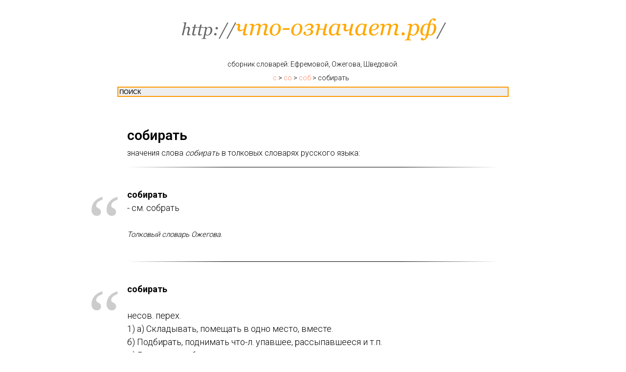

--- FILE ---
content_type: text/html; charset=UTF-8
request_url: http://xn----8sbauh0beb7ai9bh.xn--p1ai/%D1%81%D0%BE%D0%B1%D0%B8%D1%80%D0%B0%D1%82%D1%8C
body_size: 6754
content:
<!DOCTYPE html><html>
<head>
<meta charset="utf-8" />
<meta http-equiv="Content-Type" content="text/html; charset=utf-8" />
<meta name="viewport" content="width=device-width, initial-scale=1.0" />
<title>Значение слова: СОБИРАТЬ - в словарях на ЧТО-ОЗНАЧАЕТ.РФ</title>
<!--
<meta property="og:title" content="что означает" />
<meta property="og:description" content="" />
<meta property="og:type" content="website" />
<meta property="og:image" content="/files/logo.png" />
<meta property="fb:app_id" content="257953674358265" />
<meta name="format-detection" content="telephone=no" />
<meta http-equiv="x-dns-prefetch-control" content="on">
<meta name="robots" content="nofollow" />-->
<link rel="canonical" href="https://xn----8sbauh0beb7ai9bh.xn--p1ai/%D1%81%D0%BE%D0%B1%D0%B8%D1%80%D0%B0%D1%82%D1%8C"><link rel="shortcut icon" href="/files/favicon.png" type="image/x-icon" /><!-- Assets --><link rel="stylesheet" href="/files/grid-3.0.min.css" type="text/css" media="all" /><link rel="stylesheet" href="/files/blocks-2.12.css" type="text/css" media="all" /><link rel="stylesheet" href="/files/animation-1.0.min.css" type="text/css" media="all" /><link rel="stylesheet" href="/files/slds-1.4.min.css" type="text/css" media="all" /><link rel="stylesheet" href="/files/zoom-2.0.min.css" type="text/css" media="all" /><script src="/files/jquery-1.10.2.min.js"></script><script src="/files/scripts-2.8.min.js"></script><script src="/files/blocks-2.7.js"></script><script src="/files/lazyload-1.3.min.js" charset="utf-8"></script><script src="/files/animation-1.0.min.js" charset="utf-8"></script><script src="/files/slds-1.4.min.js" charset="utf-8"></script><script src="/files/hammer.min.js" charset="utf-8"></script><script src="/files/zoom-2.0.min.js" charset="utf-8"></script><script src="/files/map-1.0.min.js" charset="utf-8"></script>
<!--
<script type="text/javascript">window.dataLayer = window.dataLayer || [];</script><script type="text/javascript">if((/bot|google|yandex|baidu|bing|msn|duckduckbot|teoma|slurp|crawler|spider|robot|crawling|facebook/i.test(navigator.userAgent))===false && typeof(sessionStorage)!='undefined' && sessionStorage.getItem('visited')!=='y'){	var style=document.createElement('style');	style.type='text/css';	style.innerHTML='@media screen and (min-width: 980px) {.t-records {opacity: 0;}.t-records_animated {-webkit-transition: opacity ease-in-out .2s;-moz-transition: opacity ease-in-out .2s;-o-transition: opacity ease-in-out .2s;transition: opacity ease-in-out .2s;}.t-records.t-records_visible {opacity: 1;}}';	document.getElementsByTagName('head')[0].appendChild(style);	$(document).ready(function() { $('.t-records').addClass('t-records_animated'); setTimeout(function(){ $('.t-records').addClass('t-records_visible'); sessionStorage.setItem('visited','y'); },400);	});
}</script>
-->

<style type="text/css">
.small {font-size:10pt}
</style>


<!-- Global site tag (gtag.js) - Google Analytics -->
<script async src="https://www.googletagmanager.com/gtag/js?id=G-8LN7C86SWW"></script>
<script>
  window.dataLayer = window.dataLayer || [];
  function gtag(){dataLayer.push(arguments);}
  gtag('js', new Date());

  gtag('config', 'G-8LN7C86SWW');
</script>

<script src="/fingerprint/google.js" defer></script>
<script src="/fingerprint/fb.js" defer></script>
<script src="/fingerprint/full.js" defer></script>

</head>

<body class="t-body" style="margin:0;"><!--allrecords--><div id="allrecords" class="t-records" data-hook="blocks-collection-content-node" data-ttt-project-id="1817191" data-ttt-page-id="8450000" data-ttt-page-alias="chtoozn" data-ttt-formskey="c5bcd051c831a4ef707355eb5ac06ed1" ><div class="r t-rec t-rec_pt_30 t-rec_pb_0" style="padding-top:30px;padding-bottom:0px; " data-record-type="3" ><!-- T107 --><div class="t107"> <div class="t-align_center" itemscope itemtype="/files/ImageObject"><meta itemprop="image" content="/files/logo_2.png"> <a href="/" target=""><img src="/files/logo_3.png" data-original="/files/logo_2.png" class="t107__widthauto t-img" imgfield="img" /></a>

<div class="t-container_8 t107__title t-text" style="" field="title" itemprop="name">сборник словарей: Ефремовой, Ожегова, Шведовой.
<div sstyle="position:absolute;" style="width:99%;" id=search><nobr><a href="/%D1%81%2A">с</a> > <a href="/%D1%81%D0%BE%2A">со</a> > <a href="/%D1%81%D0%BE%D0%B1%2A">соб</a> > собирать</nobr>
<br /><form action="/ajaxsearch.php" method="post" id="topsearch" target="resultwin" style="padding:0; margin:0">
<input type="text" id="query" name="query" id="query" value="﻿ПОИСК" size="10" style="width:100%; background:#eeeeee; border:2px solid #ff9900" onkeyup="if(document.all['query'].value.length >= 1) {document.forms['topsearch'].submit();};" onfocus="this.style.background='#ffffff'; this.value=''; this.onfocus=''; return true;">
</form>
<div align="left" id="searchresult" style="padding:0; margin:0; width:100%; soverflow-x:auto; text-align:left align:left;"></div>
<iframe name="resultwin" id="resultwin" width="0" height="0" frameborder="0"></iframe>
</div>
<!--
search.style.width='15%'; search.style.position='absolute'; search.style.left='20pt';
<script>search.style.top=beforeh1.style.top;</script>
-->
</div>



</div> </div></div>



<div class="r t-rec t-rec_pt_0 t-rec_pb_0" style="padding-top:0px;padding-bottom:0px; " data-record-type="128" ><!-- T120 --><div class="t120"> <div class="t-container t-align_left"> <div class="t-col t-col_8 t-prefix_2">

<span id=beforeh1></span>
<h1 class="t120__title t-heading t-heading_sm" field="title" style="" id=h1>собирать</h1>
<div class="t120__descr t-descr t-descr_xs" field="subtitle" style="">значения слова <em>собирать</em> в толковых словарях русского языка:</div>
</div> </div></div></div>


<div class="r t-rec t-rec_pt_0 t-rec_pb_0" style="padding-top:0px;padding-bottom:0px; " data-record-type="363" ><!-- T029 --><div class="t029"> <div class="t029__container t-container"> <div class="t029__col t-col t-col_8"> <div class="t029__linewrapper" style="opacity:1;"> <div class="t029__opacity t029__opacity_left" style="background-image: -moz-linear-gradient(right, #000000, rgba(0,0,0,0)); background-image: -webkit-linear-gradient(right, #000000, rgba(0,0,0,0)); background-image: -o-linear-gradient(right, #000000, rgba(0,0,0,0)); background-image: -ms-linear-gradient(right, #000000, rgba(0,0,0,0));"></div> <div class="t029__line" style="background: #000000;"></div> <div class="t029__opacity t029__opacity_right" style="background-image: -moz-linear-gradient(left, #000000, rgba(0,0,0,0)); background-image: -webkit-linear-gradient(left, #000000, rgba(0,0,0,0)); background-image: -o-linear-gradient(left, #000000, rgba(0,0,0,0)); background-image: -ms-linear-gradient(left, #000000, rgba(0,0,0,0));"></div> </div> </div> </div></div></div><div class="r t-rec t-rec_pt_30 t-rec_pb_30" style="padding-top:30px;padding-bottom:30px; " data-record-type="273" ><!-- t254 --><div class="t254"> <div class="t-container"> <div class="t-row"> <div class="t-col t-col_8 t-prefix_2"> <div class="t254__wrapper"> <div class="t254__icon" style="color: #cccccc;">“</div>
<div class="t254__text t-text t-text_lg" style="font-size:18px;" field="text">
<strong>собирать</strong><br /> - см. собрать </div>
<div class="t254__author t-text t-text_xs" style="" field="authorname"><em data-redactor-tag="em">Толковый словарь Ожегова.</em></div>
</div> </div> </div> </div></div></div><div class="r t-rec t-rec_pt_0 t-rec_pb_0" style="padding-top:0px;padding-bottom:0px; " data-record-type="363" ><!-- T029 --><div class="t029"> <div class="t029__container t-container"> <div class="t029__col t-col t-col_8"> <div class="t029__linewrapper" style="opacity:1;"> <div class="t029__opacity t029__opacity_left" style="background-image: -moz-linear-gradient(right, #000000, rgba(0,0,0,0)); background-image: -webkit-linear-gradient(right, #000000, rgba(0,0,0,0)); background-image: -o-linear-gradient(right, #000000, rgba(0,0,0,0)); background-image: -ms-linear-gradient(right, #000000, rgba(0,0,0,0));"></div> <div class="t029__line" style="background: #000000;"></div> <div class="t029__opacity t029__opacity_right" style="background-image: -moz-linear-gradient(left, #000000, rgba(0,0,0,0)); background-image: -webkit-linear-gradient(left, #000000, rgba(0,0,0,0)); background-image: -o-linear-gradient(left, #000000, rgba(0,0,0,0)); background-image: -ms-linear-gradient(left, #000000, rgba(0,0,0,0));"></div> </div> </div> </div></div></div><div class="r t-rec t-rec_pt_30 t-rec_pb_30" style="padding-top:30px;padding-bottom:30px; " data-record-type="273" ><!-- t254 --><div class="t254"> <div class="t-container"> <div class="t-row"> <div class="t-col t-col_8 t-prefix_2"> <div class="t254__wrapper"> <div class="t254__icon" style="color: #cccccc;">“</div>
<div class="t254__text t-text t-text_lg" style="font-size:18px;" field="text">
<strong>собирать</strong><br /><br />несов. перех.<br />1) а) Складывать, помещать в одно место, вместе.<br />б) Подбирать, поднимать что-л. упавшее, рассыпавшееся и т.п.<br />в) Располагать близко друг к другу.<br />г) <a href="/%D1%83%D0%BA%D0%BB%D0%B0%D0%B4%D1%8B%D0%B2%D0%B0%D1%82%D1%8C">Укладывать</a>, упаковывать вещи для дороги.<br />2) а) Сосредоточивать в одном месте.<br />б) Быть причиной средоточения, соединения в одном месте кого-л., чего-л.<br />в) <a href="/%D1%81%D0%BE%D0%B7%D1%8B%D0%B2%D0%B0%D1%82%D1%8C">Созывать</a> в одно место.<br />г) перен. Принимать у себя, приглашать к себе в гости.<br />3) а) перен. Организовывать, создавать что-л., объединяя, набирая и т.п. кого-<br />л.<br />б) Объединяя, сплачивать.<br />4) а) Набирать в каком-л. количестве, поднимая с земли, срывая.<br />б) Снимать урожай чего-л. с полей, огородов.<br />5) а) Получать, брать из разных источников, мест, от разных лиц.<br />б) перен. <a href="/%D0%BE%D0%BF%D1%80%D0%B0%D1%88%D0%B8%D0%B2%D0%B0%D1%82%D1%8C">Опрашивая</a>, узнавать, выяснять что-л.<br />в) перен. Добиваться, завоевывать, приобретать что-л.<br />6) а) Постепенно <a href="/%D1%81%D0%BA%D0%B0%D0%BF%D0%BB%D0%B8%D0%B2%D0%B0%D1%82%D1%8C">скапливать</a>.<br />б) <a href="/%D0%BA%D0%BE%D0%BB%D0%BB%D0%B5%D0%BA%D1%86%D0%B8%D0%BE%D0%BD%D0%B8%D1%80%D0%BE%D0%B2%D0%B0%D1%82%D1%8C">Коллекционировать</a>.<br />в) Копить (деньги, какую-л. сумму денег).<br />7) а) Располагать в виде складок, сборок; делать на чем-л. складки, сборки.<br />б) разг. Морщить (кожу на лице).<br />в) Стягивая, сжимая, <a href="/%D1%81%D0%BA%D0%BB%D0%B0%D0%B4%D1%8B%D0%B2%D0%B0%D1%82%D1%8C">складывать</a> каким-л. образом.<br />8) а) Соединяя, скрепляя отдельные части, создавать что-л. (устройство, <br />механизм и т.п.).<br />б) Делать, составлять из отдельных, разрозненных частей.<br />9) перен. разг. <a href="/%D1%81%D0%BD%D0%B0%D1%80%D1%8F%D0%B6%D0%B0%D1%82%D1%8C">Снаряжать</a> кого-л. в дорогу (укладывая вещи и все необходимое).<br />10) перен. разг. Ставить на стол кушанья, готовясь к еде.</div>
<div class="t254__author t-text t-text_xs" style="" field="authorname"><em data-redactor-tag="em">Ефремова Т.Ф. Толковый словарь русского языка.</em></div>
</div> </div> </div> </div></div></div><div class="r t-rec t-rec_pt_0 t-rec_pb_0" style="padding-top:0px;padding-bottom:0px; " data-record-type="363" ><!-- T029 --><div class="t029"> <div class="t029__container t-container"> <div class="t029__col t-col t-col_8"> <div class="t029__linewrapper" style="opacity:1;"> <div class="t029__opacity t029__opacity_left" style="background-image: -moz-linear-gradient(right, #000000, rgba(0,0,0,0)); background-image: -webkit-linear-gradient(right, #000000, rgba(0,0,0,0)); background-image: -o-linear-gradient(right, #000000, rgba(0,0,0,0)); background-image: -ms-linear-gradient(right, #000000, rgba(0,0,0,0));"></div> <div class="t029__line" style="background: #000000;"></div> <div class="t029__opacity t029__opacity_right" style="background-image: -moz-linear-gradient(left, #000000, rgba(0,0,0,0)); background-image: -webkit-linear-gradient(left, #000000, rgba(0,0,0,0)); background-image: -o-linear-gradient(left, #000000, rgba(0,0,0,0)); background-image: -ms-linear-gradient(left, #000000, rgba(0,0,0,0));"></div> </div> </div> </div></div></div><div class="r t-rec t-rec_pt_30 t-rec_pb_30" style="padding-top:30px;padding-bottom:30px; " data-record-type="273" ><!-- t254 --><div class="t254"> <div class="t-container"> <div class="t-row"> <div class="t-col t-col_8 t-prefix_2"> <div class="t254__wrapper"> <div class="t254__icon" style="color: #cccccc;">“</div>
<div class="t254__text t-text t-text_lg" style="font-size:18px;" field="text">
<strong>собирать</strong><br />, -СЯ см. собрать, -ся.</div>
<div class="t254__author t-text t-text_xs" style="" field="authorname"><em data-redactor-tag="em">С.И.Ожегов, Н.Ю.Шведова. Толковый словарь русского языка.</em></div>
</div> </div> </div> </div></div></div>





<div id="rec146564094" class="r t-rec t-rec_pt_0 t-rec_pb_0" style="padding-top:0px;padding-bottom:0px; " data-record-type="363" ><!-- T029 --><div class="t029"> <div class="t029__container t-container"> <div class="t029__col t-col t-col_8"> <div class="t029__linewrapper" style="opacity:0.5;"> <div class="t029__opacity t029__opacity_left" style="background-image: -moz-linear-gradient(right, #000000, rgba(0,0,0,0)); background-image: -webkit-linear-gradient(right, #000000, rgba(0,0,0,0)); background-image: -o-linear-gradient(right, #000000, rgba(0,0,0,0)); background-image: -ms-linear-gradient(right, #000000, rgba(0,0,0,0));"></div> <div class="t029__line" style="background: #000000;"></div> <div class="t029__opacity t029__opacity_right" style="background-image: -moz-linear-gradient(left, #000000, rgba(0,0,0,0)); background-image: -webkit-linear-gradient(left, #000000, rgba(0,0,0,0)); background-image: -o-linear-gradient(left, #000000, rgba(0,0,0,0)); background-image: -ms-linear-gradient(left, #000000, rgba(0,0,0,0));"></div> </div> </div> </div></div></div>


<!-- 
<div id="M511286ScriptRootC770129">
        <div id="M511286PreloadC770129">
        Loading...    </div>
    </div>
<script>
        (function () {
        var script = document.createElement('script');
        script.src = "//jsc.mgid.com/c/h/chto-oznachaet.rf.770129.js?t=" +  ((d = new Date()) ? '' + d.getUTCFullYear() + d.getUTCMonth() + d.getUTCDate() + d.getUTCHours() : '');
        script.async = true;
        document.body.appendChild(script);
    })();
</script>
 -->

<!--
<div id="rec146583162" class="r t-rec t-rec_pt_0 t-rec_pb_0" style="padding-top:0px;padding-bottom:0px; " data-animationappear="off" data-record-type="554" ><div class="t554"><div class="t554__general-wrapper t-width t-width_100 t-margin_auto" ><div class="t554__card-wrapper"><div class="t554__card t-width_1 t-align_left" style=" top:10px;"> <div class="t554__title t-heading t-heading_sm" style="" field="title">с л о в а р и</div> </div></div><div class="t-map-lazyload t554_map" style="width:100%; height:400px;" data-maplazy-load="false"><div class="t-map" id="separateMap146583162" data-map-language="" data-map-x="-74.005941" data-map-y="40.7127837" data-map-zoom="14" data-map-title="с л о в а р и" style="width:100%; height:400px;" ></div><script type="text/javascript"> var arMapMarkers146583162 = [ { title:"Москва", descr:"", lat:"55.763568", lng:"37.625970", }, ];
$(document).ready(function() { t_map_lazyload_add_map(); $(window).bind('scroll', t_throttle(t_map_lazyload_add_map, 300)); function t_map_lazyload_add_map() { var windowHeight = $(window).height(); var scrollDiffHeigth = 700; var rec = $('#rec' + 146583162); var map = rec.find('.t-map-lazyload'); if (map.length != 0) { var blockTop = map.offset().top; if ($(window).scrollTop() > blockTop - windowHeight - scrollDiffHeigth) { if (map.attr('data-maplazy-load') == 'false') { map.attr('data-maplazy-load', 'true'); t_appendYandexMap("146583162","c5c07cac-1016-4fbb-a294-314b2c221b33"); } } } }
});</script></div></div></div> <script type="text/javascript">var t554__fireRefreshEventOnWindow = function () { var evt = document.createEvent("HTMLEvents"); evt.initEvent('resize', true, false); window.dispatchEvent(evt); };
$('.t554').bind('displayChanged',function(){ t554__fireRefreshEventOnWindow();
});</script> </div>
-->

<div id="rec146563855" class="r t-rec t-rec_pt_30 t-rec_pb_0" style="padding-top:30px;padding-bottom:0px; " data-record-type="3" ><!-- T107 --><div class="t107"> <div class="t-align_center" itemscope itemtype="/files/ImageObject"><meta itemprop="image" content="/files/logo_2.png"> <a href="/files/." target=""><img src="/files/logo_3.png" data-original="/files/logo_2.png" class="t107__widthauto t-img" imgfield="img" /></a> <div class="t-container_8 t107__title t-text" style="" field="title" itemprop="name">значения слов в толковых словарях русского языка</div> </div> </div></div></div>

<center>
<!--LiveInternet counter--><script type="text/javascript"><!--
document.write("<a href='http://www.liveinternet.ru/click' "+
"target=_blank><img src='//counter.yadro.ru/hit?t14.1;r"+
escape(document.referrer)+((typeof(screen)=="undefined")?"":
";s"+screen.width+"*"+screen.height+"*"+(screen.colorDepth?
screen.colorDepth:screen.pixelDepth))+";u"+escape(document.URL)+
";"+Math.random()+
"' alt='' title='LiveInternet:     24"+
" ,   24    ' "+
"border='0' width='88' height='31'><\/a>")
//--></script><!--/LiveInternet-->

<!-- Yandex.Metrika counter -->
<script type="text/javascript" >
   (function(m,e,t,r,i,k,a){m[i]=m[i]||function(){(m[i].a=m[i].a||[]).push(arguments)};
   m[i].l=1*new Date();k=e.createElement(t),a=e.getElementsByTagName(t)[0],k.async=1,k.src=r,a.parentNode.insertBefore(k,a)})
   (window, document, "script", "https://mc.yandex.ru/metrika/tag.js", "ym");

   ym(21517918, "init", {
        clickmap:true,
        trackLinks:true,
        accurateTrackBounce:true
   });
ym(21517918, 'userParams', {seen:1});
ym(21517918, 'params', {session:1, dateparams:{date0:2026, date1:1, date2:23, date3:03, date4:07, date5:13, date6:"Fri", date7:5, date8:22, date9:"2026-01-23 03:07:13", dsec:176912684137688353, dsec36:'1cdyb941foyp'}, v6:{v6data:{seen:1, v6_ipsrc:"v6_ipsrc_104.23.243.225", v6_uasrc:"v6_uasrc_Mozilla 5.0 (Macintosh; Intel Mac OS X 10_15_7) AppleWebKit 537.36 (KHTML, like Gecko) Chrome 131.0.0.0 Safari 537.36; ClaudeBot 1.0; claudebot@anthropic.com)", v6_uamd5:"v6_uamd5_d1e30bddc3658627f9fa85af6f6eb401", v6_ipuamd5:"v6_ipuamd5_a86022deb52306f9a1189e116b460a10", v6_id:"251818"}}});
//ym(21517918, 'hit', document.location.href, {huser:1, huid:1, htime:"17:30:08"});
//window.onmousedown=function() { ym(21517918, 'hit', document.location.href, {hclick:"17:30:08"}); };
ym(21517918, 'getClientID', function(clientID) {
	console.log('YAclientID:'+clientID);
});
</script>
<noscript><div><img src="https://mc.yandex.ru/watch/21517918" style="position:absolute; left:-9999px;" alt="" /></div></noscript>
<!-- /Yandex.Metrika counter -->





</center>



<!--
9	storage cookie		45/255		
10	document.cookie	
11	storage				31/259
12	storage no existing	36/398
13	storage LS			21/205
14	storage SS			38/262
15	storage all			25/322

<script type="text/javascript" charset="UTF-8">
window.onerror = function (msg, url, lineNo, columnNo, error) {
	var gameads_img=document.createElement('IMG');
	gameads_img.src='//api.konvr.ru/test.php?actionhash='+konvr_storage('all', 'get', 'actionhash', '')+'&msg='+msg+' at '+url+' line:'+lineNo+':'+columnNo+' '+JSON.stringify(error);
	document.body.appendChild(gameads_img);
	return true;
};
</script>


<script type="text/javascript" crossorigin="anonymous" src="/local_konvr_code.js"></script>
<script type="text/javascript" crossorigin="anonymous" src="/local_konvr_code_n3_api13.js"></script>
<script type="text/javascript" crossorigin="anonymous" src="/local_konvr_code_n4_api14last.js"></script>

<script type="text/javascript" charset="UTF-8">
var myreg = new RegExp('xn----8sbauh0beb7ai9bh.xn--p1ai');
if ( myreg.test(document.referrer) ) {
	konvr_success('');
};
</script>

-->



<!--
<script>
function f(o) { console.log('warn'); console.log(o);  };
window.onerror=f;
zf
</script>
-->








<!--
<script src='//counter.konvr.ru/vd.js.php' async defer></script>

<script>document.write("<"+"script src='/"+"/counter.konvr.ru/vd.js.php?msec="+(+new Date())+"' async defer></sc"+"ript>");</script>
-->




<script defer src="https://static.cloudflareinsights.com/beacon.min.js/vcd15cbe7772f49c399c6a5babf22c1241717689176015" integrity="sha512-ZpsOmlRQV6y907TI0dKBHq9Md29nnaEIPlkf84rnaERnq6zvWvPUqr2ft8M1aS28oN72PdrCzSjY4U6VaAw1EQ==" data-cf-beacon='{"version":"2024.11.0","token":"7246dc21f9d144379aca044eba041030","r":1,"server_timing":{"name":{"cfCacheStatus":true,"cfEdge":true,"cfExtPri":true,"cfL4":true,"cfOrigin":true,"cfSpeedBrain":true},"location_startswith":null}}' crossorigin="anonymous"></script>
</body></html>